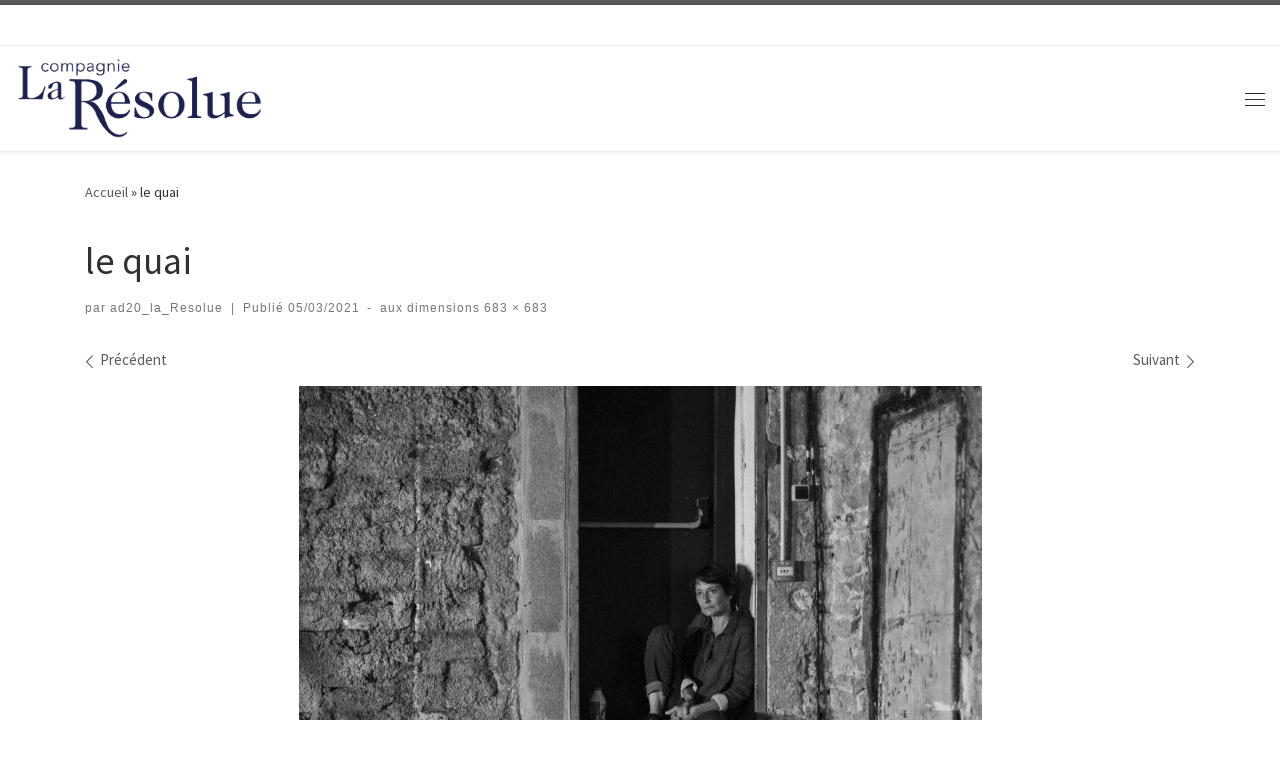

--- FILE ---
content_type: text/html; charset=UTF-8
request_url: https://compagnielaresolue.fr/le-quai
body_size: 14953
content:
<!DOCTYPE html>
<!--[if IE 7]>
<html class="ie ie7" lang="fr-FR">
<![endif]-->
<!--[if IE 8]>
<html class="ie ie8" lang="fr-FR">
<![endif]-->
<!--[if !(IE 7) | !(IE 8)  ]><!-->
<html lang="fr-FR" class="no-js">
<!--<![endif]-->
  <head>
  <meta charset="UTF-8" />
  <meta http-equiv="X-UA-Compatible" content="IE=EDGE" />
  <meta name="viewport" content="width=device-width, initial-scale=1.0" />
  <link rel="profile"  href="https://gmpg.org/xfn/11" />
  <link rel="pingback" href="https://compagnielaresolue.fr/xmlrpc.php" />
<script>(function(html){html.className = html.className.replace(/\bno-js\b/,'js')})(document.documentElement);</script>
<title>le quai</title>
<meta name='robots' content='max-image-preview:large' />
	<style>img:is([sizes="auto" i], [sizes^="auto," i]) { contain-intrinsic-size: 3000px 1500px }</style>
	<link rel="alternate" type="application/rss+xml" title=" &raquo; Flux" href="https://compagnielaresolue.fr/feed" />
<link rel="alternate" type="application/rss+xml" title=" &raquo; Flux des commentaires" href="https://compagnielaresolue.fr/comments/feed" />
<link rel="alternate" type="application/rss+xml" title=" &raquo; le quai Flux des commentaires" href="https://compagnielaresolue.fr/feed/?attachment_id=446" />
<script>
window._wpemojiSettings = {"baseUrl":"https:\/\/s.w.org\/images\/core\/emoji\/16.0.1\/72x72\/","ext":".png","svgUrl":"https:\/\/s.w.org\/images\/core\/emoji\/16.0.1\/svg\/","svgExt":".svg","source":{"concatemoji":"https:\/\/compagnielaresolue.fr\/wp-includes\/js\/wp-emoji-release.min.js?ver=6.8.3"}};
/*! This file is auto-generated */
!function(s,n){var o,i,e;function c(e){try{var t={supportTests:e,timestamp:(new Date).valueOf()};sessionStorage.setItem(o,JSON.stringify(t))}catch(e){}}function p(e,t,n){e.clearRect(0,0,e.canvas.width,e.canvas.height),e.fillText(t,0,0);var t=new Uint32Array(e.getImageData(0,0,e.canvas.width,e.canvas.height).data),a=(e.clearRect(0,0,e.canvas.width,e.canvas.height),e.fillText(n,0,0),new Uint32Array(e.getImageData(0,0,e.canvas.width,e.canvas.height).data));return t.every(function(e,t){return e===a[t]})}function u(e,t){e.clearRect(0,0,e.canvas.width,e.canvas.height),e.fillText(t,0,0);for(var n=e.getImageData(16,16,1,1),a=0;a<n.data.length;a++)if(0!==n.data[a])return!1;return!0}function f(e,t,n,a){switch(t){case"flag":return n(e,"\ud83c\udff3\ufe0f\u200d\u26a7\ufe0f","\ud83c\udff3\ufe0f\u200b\u26a7\ufe0f")?!1:!n(e,"\ud83c\udde8\ud83c\uddf6","\ud83c\udde8\u200b\ud83c\uddf6")&&!n(e,"\ud83c\udff4\udb40\udc67\udb40\udc62\udb40\udc65\udb40\udc6e\udb40\udc67\udb40\udc7f","\ud83c\udff4\u200b\udb40\udc67\u200b\udb40\udc62\u200b\udb40\udc65\u200b\udb40\udc6e\u200b\udb40\udc67\u200b\udb40\udc7f");case"emoji":return!a(e,"\ud83e\udedf")}return!1}function g(e,t,n,a){var r="undefined"!=typeof WorkerGlobalScope&&self instanceof WorkerGlobalScope?new OffscreenCanvas(300,150):s.createElement("canvas"),o=r.getContext("2d",{willReadFrequently:!0}),i=(o.textBaseline="top",o.font="600 32px Arial",{});return e.forEach(function(e){i[e]=t(o,e,n,a)}),i}function t(e){var t=s.createElement("script");t.src=e,t.defer=!0,s.head.appendChild(t)}"undefined"!=typeof Promise&&(o="wpEmojiSettingsSupports",i=["flag","emoji"],n.supports={everything:!0,everythingExceptFlag:!0},e=new Promise(function(e){s.addEventListener("DOMContentLoaded",e,{once:!0})}),new Promise(function(t){var n=function(){try{var e=JSON.parse(sessionStorage.getItem(o));if("object"==typeof e&&"number"==typeof e.timestamp&&(new Date).valueOf()<e.timestamp+604800&&"object"==typeof e.supportTests)return e.supportTests}catch(e){}return null}();if(!n){if("undefined"!=typeof Worker&&"undefined"!=typeof OffscreenCanvas&&"undefined"!=typeof URL&&URL.createObjectURL&&"undefined"!=typeof Blob)try{var e="postMessage("+g.toString()+"("+[JSON.stringify(i),f.toString(),p.toString(),u.toString()].join(",")+"));",a=new Blob([e],{type:"text/javascript"}),r=new Worker(URL.createObjectURL(a),{name:"wpTestEmojiSupports"});return void(r.onmessage=function(e){c(n=e.data),r.terminate(),t(n)})}catch(e){}c(n=g(i,f,p,u))}t(n)}).then(function(e){for(var t in e)n.supports[t]=e[t],n.supports.everything=n.supports.everything&&n.supports[t],"flag"!==t&&(n.supports.everythingExceptFlag=n.supports.everythingExceptFlag&&n.supports[t]);n.supports.everythingExceptFlag=n.supports.everythingExceptFlag&&!n.supports.flag,n.DOMReady=!1,n.readyCallback=function(){n.DOMReady=!0}}).then(function(){return e}).then(function(){var e;n.supports.everything||(n.readyCallback(),(e=n.source||{}).concatemoji?t(e.concatemoji):e.wpemoji&&e.twemoji&&(t(e.twemoji),t(e.wpemoji)))}))}((window,document),window._wpemojiSettings);
</script>
<style id='wp-emoji-styles-inline-css'>

	img.wp-smiley, img.emoji {
		display: inline !important;
		border: none !important;
		box-shadow: none !important;
		height: 1em !important;
		width: 1em !important;
		margin: 0 0.07em !important;
		vertical-align: -0.1em !important;
		background: none !important;
		padding: 0 !important;
	}
</style>
<link rel='stylesheet' id='wp-block-library-css' href='https://compagnielaresolue.fr/wp-includes/css/dist/block-library/style.min.css?ver=6.8.3' media='all' />
<style id='classic-theme-styles-inline-css'>
/*! This file is auto-generated */
.wp-block-button__link{color:#fff;background-color:#32373c;border-radius:9999px;box-shadow:none;text-decoration:none;padding:calc(.667em + 2px) calc(1.333em + 2px);font-size:1.125em}.wp-block-file__button{background:#32373c;color:#fff;text-decoration:none}
</style>
<style id='global-styles-inline-css'>
:root{--wp--preset--aspect-ratio--square: 1;--wp--preset--aspect-ratio--4-3: 4/3;--wp--preset--aspect-ratio--3-4: 3/4;--wp--preset--aspect-ratio--3-2: 3/2;--wp--preset--aspect-ratio--2-3: 2/3;--wp--preset--aspect-ratio--16-9: 16/9;--wp--preset--aspect-ratio--9-16: 9/16;--wp--preset--color--black: #000000;--wp--preset--color--cyan-bluish-gray: #abb8c3;--wp--preset--color--white: #ffffff;--wp--preset--color--pale-pink: #f78da7;--wp--preset--color--vivid-red: #cf2e2e;--wp--preset--color--luminous-vivid-orange: #ff6900;--wp--preset--color--luminous-vivid-amber: #fcb900;--wp--preset--color--light-green-cyan: #7bdcb5;--wp--preset--color--vivid-green-cyan: #00d084;--wp--preset--color--pale-cyan-blue: #8ed1fc;--wp--preset--color--vivid-cyan-blue: #0693e3;--wp--preset--color--vivid-purple: #9b51e0;--wp--preset--gradient--vivid-cyan-blue-to-vivid-purple: linear-gradient(135deg,rgba(6,147,227,1) 0%,rgb(155,81,224) 100%);--wp--preset--gradient--light-green-cyan-to-vivid-green-cyan: linear-gradient(135deg,rgb(122,220,180) 0%,rgb(0,208,130) 100%);--wp--preset--gradient--luminous-vivid-amber-to-luminous-vivid-orange: linear-gradient(135deg,rgba(252,185,0,1) 0%,rgba(255,105,0,1) 100%);--wp--preset--gradient--luminous-vivid-orange-to-vivid-red: linear-gradient(135deg,rgba(255,105,0,1) 0%,rgb(207,46,46) 100%);--wp--preset--gradient--very-light-gray-to-cyan-bluish-gray: linear-gradient(135deg,rgb(238,238,238) 0%,rgb(169,184,195) 100%);--wp--preset--gradient--cool-to-warm-spectrum: linear-gradient(135deg,rgb(74,234,220) 0%,rgb(151,120,209) 20%,rgb(207,42,186) 40%,rgb(238,44,130) 60%,rgb(251,105,98) 80%,rgb(254,248,76) 100%);--wp--preset--gradient--blush-light-purple: linear-gradient(135deg,rgb(255,206,236) 0%,rgb(152,150,240) 100%);--wp--preset--gradient--blush-bordeaux: linear-gradient(135deg,rgb(254,205,165) 0%,rgb(254,45,45) 50%,rgb(107,0,62) 100%);--wp--preset--gradient--luminous-dusk: linear-gradient(135deg,rgb(255,203,112) 0%,rgb(199,81,192) 50%,rgb(65,88,208) 100%);--wp--preset--gradient--pale-ocean: linear-gradient(135deg,rgb(255,245,203) 0%,rgb(182,227,212) 50%,rgb(51,167,181) 100%);--wp--preset--gradient--electric-grass: linear-gradient(135deg,rgb(202,248,128) 0%,rgb(113,206,126) 100%);--wp--preset--gradient--midnight: linear-gradient(135deg,rgb(2,3,129) 0%,rgb(40,116,252) 100%);--wp--preset--font-size--small: 13px;--wp--preset--font-size--medium: 20px;--wp--preset--font-size--large: 36px;--wp--preset--font-size--x-large: 42px;--wp--preset--spacing--20: 0.44rem;--wp--preset--spacing--30: 0.67rem;--wp--preset--spacing--40: 1rem;--wp--preset--spacing--50: 1.5rem;--wp--preset--spacing--60: 2.25rem;--wp--preset--spacing--70: 3.38rem;--wp--preset--spacing--80: 5.06rem;--wp--preset--shadow--natural: 6px 6px 9px rgba(0, 0, 0, 0.2);--wp--preset--shadow--deep: 12px 12px 50px rgba(0, 0, 0, 0.4);--wp--preset--shadow--sharp: 6px 6px 0px rgba(0, 0, 0, 0.2);--wp--preset--shadow--outlined: 6px 6px 0px -3px rgba(255, 255, 255, 1), 6px 6px rgba(0, 0, 0, 1);--wp--preset--shadow--crisp: 6px 6px 0px rgba(0, 0, 0, 1);}:where(.is-layout-flex){gap: 0.5em;}:where(.is-layout-grid){gap: 0.5em;}body .is-layout-flex{display: flex;}.is-layout-flex{flex-wrap: wrap;align-items: center;}.is-layout-flex > :is(*, div){margin: 0;}body .is-layout-grid{display: grid;}.is-layout-grid > :is(*, div){margin: 0;}:where(.wp-block-columns.is-layout-flex){gap: 2em;}:where(.wp-block-columns.is-layout-grid){gap: 2em;}:where(.wp-block-post-template.is-layout-flex){gap: 1.25em;}:where(.wp-block-post-template.is-layout-grid){gap: 1.25em;}.has-black-color{color: var(--wp--preset--color--black) !important;}.has-cyan-bluish-gray-color{color: var(--wp--preset--color--cyan-bluish-gray) !important;}.has-white-color{color: var(--wp--preset--color--white) !important;}.has-pale-pink-color{color: var(--wp--preset--color--pale-pink) !important;}.has-vivid-red-color{color: var(--wp--preset--color--vivid-red) !important;}.has-luminous-vivid-orange-color{color: var(--wp--preset--color--luminous-vivid-orange) !important;}.has-luminous-vivid-amber-color{color: var(--wp--preset--color--luminous-vivid-amber) !important;}.has-light-green-cyan-color{color: var(--wp--preset--color--light-green-cyan) !important;}.has-vivid-green-cyan-color{color: var(--wp--preset--color--vivid-green-cyan) !important;}.has-pale-cyan-blue-color{color: var(--wp--preset--color--pale-cyan-blue) !important;}.has-vivid-cyan-blue-color{color: var(--wp--preset--color--vivid-cyan-blue) !important;}.has-vivid-purple-color{color: var(--wp--preset--color--vivid-purple) !important;}.has-black-background-color{background-color: var(--wp--preset--color--black) !important;}.has-cyan-bluish-gray-background-color{background-color: var(--wp--preset--color--cyan-bluish-gray) !important;}.has-white-background-color{background-color: var(--wp--preset--color--white) !important;}.has-pale-pink-background-color{background-color: var(--wp--preset--color--pale-pink) !important;}.has-vivid-red-background-color{background-color: var(--wp--preset--color--vivid-red) !important;}.has-luminous-vivid-orange-background-color{background-color: var(--wp--preset--color--luminous-vivid-orange) !important;}.has-luminous-vivid-amber-background-color{background-color: var(--wp--preset--color--luminous-vivid-amber) !important;}.has-light-green-cyan-background-color{background-color: var(--wp--preset--color--light-green-cyan) !important;}.has-vivid-green-cyan-background-color{background-color: var(--wp--preset--color--vivid-green-cyan) !important;}.has-pale-cyan-blue-background-color{background-color: var(--wp--preset--color--pale-cyan-blue) !important;}.has-vivid-cyan-blue-background-color{background-color: var(--wp--preset--color--vivid-cyan-blue) !important;}.has-vivid-purple-background-color{background-color: var(--wp--preset--color--vivid-purple) !important;}.has-black-border-color{border-color: var(--wp--preset--color--black) !important;}.has-cyan-bluish-gray-border-color{border-color: var(--wp--preset--color--cyan-bluish-gray) !important;}.has-white-border-color{border-color: var(--wp--preset--color--white) !important;}.has-pale-pink-border-color{border-color: var(--wp--preset--color--pale-pink) !important;}.has-vivid-red-border-color{border-color: var(--wp--preset--color--vivid-red) !important;}.has-luminous-vivid-orange-border-color{border-color: var(--wp--preset--color--luminous-vivid-orange) !important;}.has-luminous-vivid-amber-border-color{border-color: var(--wp--preset--color--luminous-vivid-amber) !important;}.has-light-green-cyan-border-color{border-color: var(--wp--preset--color--light-green-cyan) !important;}.has-vivid-green-cyan-border-color{border-color: var(--wp--preset--color--vivid-green-cyan) !important;}.has-pale-cyan-blue-border-color{border-color: var(--wp--preset--color--pale-cyan-blue) !important;}.has-vivid-cyan-blue-border-color{border-color: var(--wp--preset--color--vivid-cyan-blue) !important;}.has-vivid-purple-border-color{border-color: var(--wp--preset--color--vivid-purple) !important;}.has-vivid-cyan-blue-to-vivid-purple-gradient-background{background: var(--wp--preset--gradient--vivid-cyan-blue-to-vivid-purple) !important;}.has-light-green-cyan-to-vivid-green-cyan-gradient-background{background: var(--wp--preset--gradient--light-green-cyan-to-vivid-green-cyan) !important;}.has-luminous-vivid-amber-to-luminous-vivid-orange-gradient-background{background: var(--wp--preset--gradient--luminous-vivid-amber-to-luminous-vivid-orange) !important;}.has-luminous-vivid-orange-to-vivid-red-gradient-background{background: var(--wp--preset--gradient--luminous-vivid-orange-to-vivid-red) !important;}.has-very-light-gray-to-cyan-bluish-gray-gradient-background{background: var(--wp--preset--gradient--very-light-gray-to-cyan-bluish-gray) !important;}.has-cool-to-warm-spectrum-gradient-background{background: var(--wp--preset--gradient--cool-to-warm-spectrum) !important;}.has-blush-light-purple-gradient-background{background: var(--wp--preset--gradient--blush-light-purple) !important;}.has-blush-bordeaux-gradient-background{background: var(--wp--preset--gradient--blush-bordeaux) !important;}.has-luminous-dusk-gradient-background{background: var(--wp--preset--gradient--luminous-dusk) !important;}.has-pale-ocean-gradient-background{background: var(--wp--preset--gradient--pale-ocean) !important;}.has-electric-grass-gradient-background{background: var(--wp--preset--gradient--electric-grass) !important;}.has-midnight-gradient-background{background: var(--wp--preset--gradient--midnight) !important;}.has-small-font-size{font-size: var(--wp--preset--font-size--small) !important;}.has-medium-font-size{font-size: var(--wp--preset--font-size--medium) !important;}.has-large-font-size{font-size: var(--wp--preset--font-size--large) !important;}.has-x-large-font-size{font-size: var(--wp--preset--font-size--x-large) !important;}
:where(.wp-block-post-template.is-layout-flex){gap: 1.25em;}:where(.wp-block-post-template.is-layout-grid){gap: 1.25em;}
:where(.wp-block-columns.is-layout-flex){gap: 2em;}:where(.wp-block-columns.is-layout-grid){gap: 2em;}
:root :where(.wp-block-pullquote){font-size: 1.5em;line-height: 1.6;}
</style>
<link rel='stylesheet' id='customizr-main-css' href='https://compagnielaresolue.fr/wp-content/themes/customizr/assets/front/css/style.min.css?ver=4.4.24' media='all' />
<style id='customizr-main-inline-css'>

.tc-header.border-top { border-top-width: 5px; border-top-style: solid }
#czr-push-footer { display: none; visibility: hidden; }
        .czr-sticky-footer #czr-push-footer.sticky-footer-enabled { display: block; }
        
</style>
<link rel='stylesheet' id='jquery-lazyloadxt-spinner-css-css' href='//compagnielaresolue.fr/wp-content/plugins/a3-lazy-load/assets/css/jquery.lazyloadxt.spinner.css?ver=6.8.3' media='all' />
<script src="https://compagnielaresolue.fr/wp-includes/js/jquery/jquery.min.js?ver=3.7.1" id="jquery-core-js"></script>
<script src="https://compagnielaresolue.fr/wp-includes/js/jquery/jquery-migrate.min.js?ver=3.4.1" id="jquery-migrate-js"></script>
<script src="https://compagnielaresolue.fr/wp-content/themes/customizr/assets/front/js/libs/modernizr.min.js?ver=4.4.24" id="modernizr-js"></script>
<script src="https://compagnielaresolue.fr/wp-includes/js/underscore.min.js?ver=1.13.7" id="underscore-js"></script>
<script id="tc-scripts-js-extra">
var CZRParams = {"assetsPath":"https:\/\/compagnielaresolue.fr\/wp-content\/themes\/customizr\/assets\/front\/","mainScriptUrl":"https:\/\/compagnielaresolue.fr\/wp-content\/themes\/customizr\/assets\/front\/js\/tc-scripts.min.js?4.4.24","deferFontAwesome":"1","fontAwesomeUrl":"https:\/\/compagnielaresolue.fr\/wp-content\/themes\/customizr\/assets\/shared\/fonts\/fa\/css\/fontawesome-all.min.css?4.4.24","_disabled":[],"centerSliderImg":"1","isLightBoxEnabled":"1","SmoothScroll":{"Enabled":true,"Options":{"touchpadSupport":false}},"isAnchorScrollEnabled":"","anchorSmoothScrollExclude":{"simple":["[class*=edd]",".carousel-control","[data-toggle=\"modal\"]","[data-toggle=\"dropdown\"]","[data-toggle=\"czr-dropdown\"]","[data-toggle=\"tooltip\"]","[data-toggle=\"popover\"]","[data-toggle=\"collapse\"]","[data-toggle=\"czr-collapse\"]","[data-toggle=\"tab\"]","[data-toggle=\"pill\"]","[data-toggle=\"czr-pill\"]","[class*=upme]","[class*=um-]"],"deep":{"classes":[],"ids":[]}},"timerOnScrollAllBrowsers":"1","centerAllImg":"1","HasComments":"","LoadModernizr":"1","stickyHeader":"","extLinksStyle":"","extLinksTargetExt":"","extLinksSkipSelectors":{"classes":["btn","button"],"ids":[]},"dropcapEnabled":"","dropcapWhere":{"post":"","page":""},"dropcapMinWords":"","dropcapSkipSelectors":{"tags":["IMG","IFRAME","H1","H2","H3","H4","H5","H6","BLOCKQUOTE","UL","OL"],"classes":["btn"],"id":[]},"imgSmartLoadEnabled":"","imgSmartLoadOpts":{"parentSelectors":["[class*=grid-container], .article-container",".__before_main_wrapper",".widget-front",".post-related-articles",".tc-singular-thumbnail-wrapper",".sek-module-inner"],"opts":{"excludeImg":[".tc-holder-img"]}},"imgSmartLoadsForSliders":"1","pluginCompats":[],"isWPMobile":"","menuStickyUserSettings":{"desktop":"stick_always","mobile":"stick_up"},"adminAjaxUrl":"https:\/\/compagnielaresolue.fr\/wp-admin\/admin-ajax.php","ajaxUrl":"https:\/\/compagnielaresolue.fr\/?czrajax=1","frontNonce":{"id":"CZRFrontNonce","handle":"8e55992de8"},"isDevMode":"","isModernStyle":"1","i18n":{"Permanently dismiss":"Fermer d\u00e9finitivement"},"frontNotifications":{"welcome":{"enabled":false,"content":"","dismissAction":"dismiss_welcome_note_front"}},"preloadGfonts":"1","googleFonts":"Source+Sans+Pro","version":"4.4.24"};
</script>
<script src="https://compagnielaresolue.fr/wp-content/themes/customizr/assets/front/js/tc-scripts.min.js?ver=4.4.24" id="tc-scripts-js" defer></script>
<link rel="https://api.w.org/" href="https://compagnielaresolue.fr/wp-json/" /><link rel="alternate" title="JSON" type="application/json" href="https://compagnielaresolue.fr/wp-json/wp/v2/media/446" /><link rel="EditURI" type="application/rsd+xml" title="RSD" href="https://compagnielaresolue.fr/xmlrpc.php?rsd" />
<meta name="generator" content="WordPress 6.8.3" />
<link rel='shortlink' href='https://compagnielaresolue.fr/?p=446' />
<link rel="alternate" title="oEmbed (JSON)" type="application/json+oembed" href="https://compagnielaresolue.fr/wp-json/oembed/1.0/embed?url=https%3A%2F%2Fcompagnielaresolue.fr%2Fle-quai" />
<link rel="alternate" title="oEmbed (XML)" type="text/xml+oembed" href="https://compagnielaresolue.fr/wp-json/oembed/1.0/embed?url=https%3A%2F%2Fcompagnielaresolue.fr%2Fle-quai&#038;format=xml" />
<!-- Saisissez vos scripts ici -->
        <script type="text/javascript">
            var jQueryMigrateHelperHasSentDowngrade = false;

			window.onerror = function( msg, url, line, col, error ) {
				// Break out early, do not processing if a downgrade reqeust was already sent.
				if ( jQueryMigrateHelperHasSentDowngrade ) {
					return true;
                }

				var xhr = new XMLHttpRequest();
				var nonce = '52d348aa23';
				var jQueryFunctions = [
					'andSelf',
					'browser',
					'live',
					'boxModel',
					'support.boxModel',
					'size',
					'swap',
					'clean',
					'sub',
                ];
				var match_pattern = /\)\.(.+?) is not a function/;
                var erroredFunction = msg.match( match_pattern );

                // If there was no matching functions, do not try to downgrade.
                if ( null === erroredFunction || typeof erroredFunction !== 'object' || typeof erroredFunction[1] === "undefined" || -1 === jQueryFunctions.indexOf( erroredFunction[1] ) ) {
                    return true;
                }

                // Set that we've now attempted a downgrade request.
                jQueryMigrateHelperHasSentDowngrade = true;

				xhr.open( 'POST', 'https://compagnielaresolue.fr/wp-admin/admin-ajax.php' );
				xhr.setRequestHeader( 'Content-Type', 'application/x-www-form-urlencoded' );
				xhr.onload = function () {
					var response,
                        reload = false;

					if ( 200 === xhr.status ) {
                        try {
                        	response = JSON.parse( xhr.response );

                        	reload = response.data.reload;
                        } catch ( e ) {
                        	reload = false;
                        }
                    }

					// Automatically reload the page if a deprecation caused an automatic downgrade, ensure visitors get the best possible experience.
					if ( reload ) {
						location.reload();
                    }
				};

				xhr.send( encodeURI( 'action=jquery-migrate-downgrade-version&_wpnonce=' + nonce ) );

				// Suppress error alerts in older browsers
				return true;
			}
        </script>

		              <link rel="preload" as="font" type="font/woff2" href="https://compagnielaresolue.fr/wp-content/themes/customizr/assets/shared/fonts/customizr/customizr.woff2?128396981" crossorigin="anonymous"/>
            <style>.recentcomments a{display:inline !important;padding:0 !important;margin:0 !important;}</style><link rel="icon" href="https://compagnielaresolue.fr/wp-content/uploads/2021/09/cropped-logo-resolue-petit2-32x32.jpg" sizes="32x32" />
<link rel="icon" href="https://compagnielaresolue.fr/wp-content/uploads/2021/09/cropped-logo-resolue-petit2-192x192.jpg" sizes="192x192" />
<link rel="apple-touch-icon" href="https://compagnielaresolue.fr/wp-content/uploads/2021/09/cropped-logo-resolue-petit2-180x180.jpg" />
<meta name="msapplication-TileImage" content="https://compagnielaresolue.fr/wp-content/uploads/2021/09/cropped-logo-resolue-petit2-270x270.jpg" />
</head>

  <body class="attachment wp-singular attachment-template-default single single-attachment postid-446 attachmentid-446 attachment-jpeg wp-custom-logo wp-embed-responsive wp-theme-customizr czr-link-hover-underline header-skin-light footer-skin-dark czr-no-sidebar tc-center-images czr-full-layout sn-right customizr-4-4-24 czr-sticky-footer">
          <a class="screen-reader-text skip-link" href="#content">Passer au contenu</a>
    <div id="tc-sn" class="tc-sn side-nav__container d-none d-lg-block" >
    <nav class="tc-sn side-nav__nav" >
      <div class="tc-sn-inner">
        <div class="hamburger-toggler__container " >
  <button class="ham-toggler-menu czr-collapsed" data-toggle="sidenav" aria-expanded="false"><span class="ham__toggler-span-wrapper"><span class="line line-1"></span><span class="line line-2"></span><span class="line line-3"></span></span><span class="screen-reader-text">Menu</span></button>
</div>
<div class="nav__menu-wrapper side-nav__menu-wrapper czr-open-on-click" >
<ul id="main-menu" class="side-nav__menu side vertical-nav nav__menu flex-column nav"><li id="menu-item-571" class="menu-item menu-item-type-post_type menu-item-object-page menu-item-571"><a href="https://compagnielaresolue.fr/la-compagnie" class="nav__link"><span class="nav__title">La compagnie</span></a></li>
<li id="menu-item-909" class="menu-item menu-item-type-post_type menu-item-object-page menu-item-909"><a href="https://compagnielaresolue.fr/manifeste" class="nav__link"><span class="nav__title">Manifeste</span></a></li>
<li id="menu-item-572" class="menu-item menu-item-type-post_type menu-item-object-page menu-item-572"><a href="https://compagnielaresolue.fr/en-creation" class="nav__link"><span class="nav__title">En création</span></a></li>
<li id="menu-item-295" class="menu-item menu-item-type-post_type menu-item-object-page menu-item-295"><a href="https://compagnielaresolue.fr/spectacles-2" class="nav__link"><span class="nav__title">Les spectacles</span></a></li>
<li id="menu-item-1756" class="menu-item menu-item-type-post_type menu-item-object-page menu-item-1756"><a href="https://compagnielaresolue.fr/les-formes-satellites" class="nav__link"><span class="nav__title">Les formes satellites</span></a></li>
<li id="menu-item-570" class="menu-item menu-item-type-post_type menu-item-object-page menu-item-570"><a href="https://compagnielaresolue.fr/les-collaborations" class="nav__link"><span class="nav__title">À l’invitation</span></a></li>
<li id="menu-item-1628" class="menu-item menu-item-type-post_type menu-item-object-page menu-item-1628"><a href="https://compagnielaresolue.fr/parution" class="nav__link"><span class="nav__title">Parution</span></a></li>
<li id="menu-item-569" class="menu-item menu-item-type-post_type menu-item-object-page menu-item-569"><a href="https://compagnielaresolue.fr/les-actions-culturelles" class="nav__link"><span class="nav__title">Les actions culturelles</span></a></li>
<li id="menu-item-841" class="menu-item menu-item-type-post_type menu-item-object-page menu-item-841"><a href="https://compagnielaresolue.fr/calendrier" class="nav__link"><span class="nav__title">Calendrier</span></a></li>
<li id="menu-item-20" class="menu-item menu-item-type-post_type menu-item-object-page menu-item-20"><a href="https://compagnielaresolue.fr/42860-contact" class="nav__link"><span class="nav__title">Nous contacter</span></a></li>
<li id="menu-item-1769" class="menu-item menu-item-type-post_type menu-item-object-page menu-item-1769"><a href="https://compagnielaresolue.fr/nous-soutenir" class="nav__link"><span class="nav__title">Nous soutenir</span></a></li>
</ul></div>      </div><!-- /.tc-sn-inner  -->
    </nav>
</div>
    
    <div id="tc-page-wrap" class="">

      <header class="tpnav-header__header tc-header sl-logo_left sticky-transparent border-top czr-submenu-fade czr-submenu-move czr-highlight-contextual-menu-items" >
    <div class="topbar-navbar__wrapper desktop-sticky" >
  <div class="container">
        <div class="row flex-row flex-lg-nowrap justify-content-start justify-content-lg-end align-items-center topbar-navbar__row">
                                <div class="topbar-nav__socials social-links col col-auto d-none d-lg-block">
          <ul class="socials " >
  <li ><a rel="nofollow noopener noreferrer" class="social-icon icon-feed"  title="Abonnez-vous au flux rss" aria-label="Abonnez-vous au flux rss" href="https://compagnielaresolue.fr/feed/rss"  target="_blank" ><i class="fas fa-rss"></i></a></li> <li ><a rel="nofollow noopener noreferrer" class="social-icon icon-facebook"  title="Suivez-nous sur Facebook" aria-label="Suivez-nous sur Facebook" href="https://www.facebook.com/Compagnie-la-R%C3%A9solue-1653221634917797/"  target="_blank" ><i class="fab fa-facebook"></i></a></li></ul>
        </div>
                </div>
      </div>
</div>    <div class="primary-navbar__wrapper d-none d-lg-block has-branding-aside" >
  <div class="container-fluid">
    <div class="row align-items-center flex-row primary-navbar__row">
      <div class="branding__container col col-auto" >
  <div class="branding align-items-center flex-column ">
    <div class="branding-row d-flex flex-row align-items-center align-self-start">
      <div class="navbar-brand col-auto " >
  <a class="navbar-brand-sitelogo" href="https://compagnielaresolue.fr/"  aria-label=" | " >
    <img src="https://compagnielaresolue.fr/wp-content/uploads/2020/04/logo-cie-la-resolue-87.png" alt="Retour Accueil" class="" width="2679" height="906" style="max-width:250px;max-height:100px" data-no-retina>  </a>
</div>
          <div class="branding-aside col-auto flex-column d-flex">
          <span class="navbar-brand col-auto " >
    <a class="navbar-brand-sitename " href="https://compagnielaresolue.fr/">
    <span></span>
  </a>
</span>
          </div>
                </div>
      </div>
</div>
      <div class="primary-nav__container justify-content-lg-around col col-lg-auto flex-lg-column" >
  <div class="primary-nav__wrapper flex-lg-row align-items-center justify-content-end">
     <div class="primary-nav__utils nav__utils col-auto" >
    <ul class="nav utils flex-row flex-nowrap regular-nav">
      <li class="hamburger-toggler__container " >
  <button class="ham-toggler-menu czr-collapsed" data-toggle="sidenav" aria-expanded="false"><span class="ham__toggler-span-wrapper"><span class="line line-1"></span><span class="line line-2"></span><span class="line line-3"></span></span><span class="screen-reader-text">Menu</span></button>
</li>
    </ul>
</div>  </div>
</div>
    </div>
  </div>
</div>    <div class="mobile-navbar__wrapper d-lg-none mobile-sticky" >
    <div class="branding__container justify-content-between align-items-center container-fluid" >
  <div class="branding flex-column">
    <div class="branding-row d-flex align-self-start flex-row align-items-center">
      <div class="navbar-brand col-auto " >
  <a class="navbar-brand-sitelogo" href="https://compagnielaresolue.fr/"  aria-label=" | " >
    <img src="https://compagnielaresolue.fr/wp-content/uploads/2020/04/logo-cie-la-resolue-87.png" alt="Retour Accueil" class="" width="2679" height="906" style="max-width:250px;max-height:100px" data-no-retina>  </a>
</div>
            <div class="branding-aside col-auto">
              <span class="navbar-brand col-auto " >
    <a class="navbar-brand-sitename " href="https://compagnielaresolue.fr/">
    <span></span>
  </a>
</span>
            </div>
            </div>
      </div>
  <div class="mobile-utils__wrapper nav__utils regular-nav">
    <ul class="nav utils row flex-row flex-nowrap">
      <li class="nav__search " >
  <a href="#" class="search-toggle_btn icn-search czr-dropdown" data-aria-haspopup="true" aria-expanded="false"><span class="sr-only">Search</span></a>
        <div class="czr-search-expand">
      <div class="czr-search-expand-inner"><div class="search-form__container " >
  <form action="https://compagnielaresolue.fr/" method="get" class="czr-form search-form">
    <div class="form-group czr-focus">
            <label for="s-6933946ecee1c" id="lsearch-6933946ecee1c">
        <span class="screen-reader-text">Rechercher</span>
        <input id="s-6933946ecee1c" class="form-control czr-search-field" name="s" type="search" value="" aria-describedby="lsearch-6933946ecee1c" placeholder="Rechercher &hellip;">
      </label>
      <button type="submit" class="button"><i class="icn-search"></i><span class="screen-reader-text">Rechercher &hellip;</span></button>
    </div>
  </form>
</div></div>
    </div>
        <ul class="dropdown-menu czr-dropdown-menu">
      <li class="header-search__container container-fluid">
  <div class="search-form__container " >
  <form action="https://compagnielaresolue.fr/" method="get" class="czr-form search-form">
    <div class="form-group czr-focus">
            <label for="s-6933946ecf053" id="lsearch-6933946ecf053">
        <span class="screen-reader-text">Rechercher</span>
        <input id="s-6933946ecf053" class="form-control czr-search-field" name="s" type="search" value="" aria-describedby="lsearch-6933946ecf053" placeholder="Rechercher &hellip;">
      </label>
      <button type="submit" class="button"><i class="icn-search"></i><span class="screen-reader-text">Rechercher &hellip;</span></button>
    </div>
  </form>
</div></li>    </ul>
  </li>
<li class="hamburger-toggler__container " >
  <button class="ham-toggler-menu czr-collapsed" data-toggle="czr-collapse" data-target="#mobile-nav"><span class="ham__toggler-span-wrapper"><span class="line line-1"></span><span class="line line-2"></span><span class="line line-3"></span></span><span class="screen-reader-text">Menu</span></button>
</li>
    </ul>
  </div>
</div>
<div class="mobile-nav__container " >
   <nav class="mobile-nav__nav flex-column czr-collapse" id="mobile-nav">
      <div class="mobile-nav__inner container-fluid">
      <div class="nav__menu-wrapper mobile-nav__menu-wrapper czr-open-on-click" >
<ul id="mobile-nav-menu" class="mobile-nav__menu vertical-nav nav__menu flex-column nav"><li class="menu-item menu-item-type-post_type menu-item-object-page menu-item-571"><a href="https://compagnielaresolue.fr/la-compagnie" class="nav__link"><span class="nav__title">La compagnie</span></a></li>
<li class="menu-item menu-item-type-post_type menu-item-object-page menu-item-909"><a href="https://compagnielaresolue.fr/manifeste" class="nav__link"><span class="nav__title">Manifeste</span></a></li>
<li class="menu-item menu-item-type-post_type menu-item-object-page menu-item-572"><a href="https://compagnielaresolue.fr/en-creation" class="nav__link"><span class="nav__title">En création</span></a></li>
<li class="menu-item menu-item-type-post_type menu-item-object-page menu-item-295"><a href="https://compagnielaresolue.fr/spectacles-2" class="nav__link"><span class="nav__title">Les spectacles</span></a></li>
<li class="menu-item menu-item-type-post_type menu-item-object-page menu-item-1756"><a href="https://compagnielaresolue.fr/les-formes-satellites" class="nav__link"><span class="nav__title">Les formes satellites</span></a></li>
<li class="menu-item menu-item-type-post_type menu-item-object-page menu-item-570"><a href="https://compagnielaresolue.fr/les-collaborations" class="nav__link"><span class="nav__title">À l’invitation</span></a></li>
<li class="menu-item menu-item-type-post_type menu-item-object-page menu-item-1628"><a href="https://compagnielaresolue.fr/parution" class="nav__link"><span class="nav__title">Parution</span></a></li>
<li class="menu-item menu-item-type-post_type menu-item-object-page menu-item-569"><a href="https://compagnielaresolue.fr/les-actions-culturelles" class="nav__link"><span class="nav__title">Les actions culturelles</span></a></li>
<li class="menu-item menu-item-type-post_type menu-item-object-page menu-item-841"><a href="https://compagnielaresolue.fr/calendrier" class="nav__link"><span class="nav__title">Calendrier</span></a></li>
<li class="menu-item menu-item-type-post_type menu-item-object-page menu-item-20"><a href="https://compagnielaresolue.fr/42860-contact" class="nav__link"><span class="nav__title">Nous contacter</span></a></li>
<li class="menu-item menu-item-type-post_type menu-item-object-page menu-item-1769"><a href="https://compagnielaresolue.fr/nous-soutenir" class="nav__link"><span class="nav__title">Nous soutenir</span></a></li>
</ul></div>      </div>
  </nav>
</div></div></header>


  
    <div id="main-wrapper" class="section">

                      

          <div class="czr-hot-crumble container page-breadcrumbs" role="navigation" >
  <div class="row">
        <nav class="breadcrumbs col-12"><span class="trail-begin"><a href="https://compagnielaresolue.fr" title="" rel="home" class="trail-begin">Accueil</a></span> <span class="sep">&raquo;</span> <span class="trail-end">le quai</span></nav>  </div>
</div>
          <div class="container" role="main">

            
            <div class="flex-row row column-content-wrapper">

                
                <div id="content" class="col-12 article-container">

                  <article id="post-446" class="post-446 attachment type-attachment status-inherit czr-hentry" >
    <header class="entry-header " >
  <div class="entry-header-inner">
            <h1 class="entry-title">le quai</h1>
        <div class="header-bottom">
      <div class="post-info">
                  <span class="entry-meta">
        <span class="author-meta">par <span class="author vcard"><span class="author_name"><a class="url fn n" href="https://compagnielaresolue.fr/author/ad20_la_resolue" title="Voir tous les billets de ad20_la_Resolue" rel="author">ad20_la_Resolue</a></span></span></span><span class="v-separator">|</span>Publié <time class="entry-date published updated" datetime="05/03/2021">05/03/2021</time><span class="v-separator">-</span><span class="attachment-size">aux dimensions<a href="https://compagnielaresolue.fr/wp-content/uploads/2021/05/le-quai.jpg" title="Lien vers l'image en taille originale" target="_blank"> 683 &times; 683</a></span>           </span>
              </div>
    </div>
  </div>
</header><nav id="image-navigation" class="attachment-image-navigation">
  <h2 class="sr-only">Navigation des images</h2>
  <ul class="czr_pager row flex-row">
    <li class="previous-image col-6 text-left">
      <a href='https://compagnielaresolue.fr/nico'><span class="meta-nav"><i class="arrow icn-left-open-big"></i><span class="meta-nav-title">Précédent</span></span></a>    </li>
    <li class="next-image col-6 text-right">
      <a href='https://compagnielaresolue.fr/1-agatha'><span class="meta-nav"><span class="meta-nav-title">Suivant</span><i class="arrow icn-right-open-big"></i></span></a>    </li>
  </ul>
</nav><!-- //#image-navigation -->  <div class="post-entry tc-content-inner">
    <section class="entry-attachment attachment-content" >
      <div class="attachment-figure-wrapper display-flex flex-wrap" >
        <figure class="attachment-image-figure">
          <div class="entry-media__holder">
            <a href="https://compagnielaresolue.fr/wp-content/uploads/2021/05/le-quai.jpg" class="grouped_elements bg-link" title="le quai" data-lb-type="grouped-post" rel="gallery"></a>
            <img width="683" height="683" src="https://compagnielaresolue.fr/wp-content/uploads/2021/05/le-quai.jpg" class="attachment-960x960 size-960x960" alt="" decoding="async" fetchpriority="high" srcset="https://compagnielaresolue.fr/wp-content/uploads/2021/05/le-quai.jpg 683w, https://compagnielaresolue.fr/wp-content/uploads/2021/05/le-quai-300x300.jpg 300w, https://compagnielaresolue.fr/wp-content/uploads/2021/05/le-quai-150x150.jpg 150w, https://compagnielaresolue.fr/wp-content/uploads/2021/05/le-quai-510x510.jpg 510w" sizes="(max-width: 683px) 100vw, 683px" />          </div>
                      <figcaption class="wp-caption-text entry-caption">
              LE QUAI DE OUISTREHAM            </figcaption>
                  </figure>
      </div>
      <a href="https://compagnielaresolue.fr/wp-content/uploads/2019/08/Logo-oblique.png" title="Logo-oblique" data-lb-type="grouped-post" rel="gallery"></a><a href="https://compagnielaresolue.fr/wp-content/uploads/2019/08/neve-oblique-7.jpg" title="neve-oblique-7" data-lb-type="grouped-post" rel="gallery"></a><a href="https://compagnielaresolue.fr/wp-content/uploads/2019/08/neve-oblique-6.jpg" title="neve-oblique-6" data-lb-type="grouped-post" rel="gallery"></a><a href="https://compagnielaresolue.fr/wp-content/uploads/2020/04/logo-compagnie-la-résolue-petite.jpg" title="logo compagnie la résolue petite" data-lb-type="grouped-post" rel="gallery"></a><a href="https://compagnielaresolue.fr/wp-content/uploads/2020/04/cropped-logo-compagnie-la-résolue-petite.jpg" title="cropped-logo-compagnie-la-résolue-petite.jpg" data-lb-type="grouped-post" rel="gallery"></a><a href="https://compagnielaresolue.fr/wp-content/uploads/2020/04/cropped-logo-compagnie-la-résolue-petite-1.jpg" title="cropped-logo-compagnie-la-résolue-petite-1.jpg" data-lb-type="grouped-post" rel="gallery"></a><a href="https://compagnielaresolue.fr/wp-content/uploads/2019/07/DSCF2749-1024x685.jpg" title="DSCF2749" data-lb-type="grouped-post" rel="gallery"></a><a href="https://compagnielaresolue.fr/wp-content/uploads/2019/07/DSCF3558-1024x683.jpg" title="DSCF3558" data-lb-type="grouped-post" rel="gallery"></a><a href="https://compagnielaresolue.fr/wp-content/uploads/2019/07/DSCF6834-1024x683.jpg" title="DSCF6834" data-lb-type="grouped-post" rel="gallery"></a><a href="https://compagnielaresolue.fr/wp-content/uploads/2020/04/Misanthrope-16-OK264-1024x683.jpg" title="Misanthrope 16 OK264" data-lb-type="grouped-post" rel="gallery"></a><a href="https://compagnielaresolue.fr/wp-content/uploads/2020/04/DSCF7869-1024x683.jpg" title="DSCF7869" data-lb-type="grouped-post" rel="gallery"></a><a href="https://compagnielaresolue.fr/wp-content/uploads/2020/06/MIN_Culture_RVB.jpg" title="MIN_Culture_RVB" data-lb-type="grouped-post" rel="gallery"></a><a href="https://compagnielaresolue.fr/wp-content/uploads/2020/06/1394_422_Logo-partenaire-generique-2017.png" title="1394_422_Logo-partenaire-generique-2017" data-lb-type="grouped-post" rel="gallery"></a><a href="https://compagnielaresolue.fr/wp-content/uploads/2020/06/VDL-logo-1024x456.jpg" title="CMJN de base" data-lb-type="grouped-post" rel="gallery"></a><a href="https://compagnielaresolue.fr/wp-content/uploads/2020/06/LOGO_VILLE_DE_PARIS_VERTICAL_POS_RVB_TRANS-1019x1024.png" title="LOGO_VILLE_DE_PARIS_VERTICAL_POS_RVB_TRANS" data-lb-type="grouped-post" rel="gallery"></a><a href="https://compagnielaresolue.fr/wp-content/uploads/2020/06/SPEDIDAM-LOGO-2017.png" title="SPEDIDAM-LOGO-2017" data-lb-type="grouped-post" rel="gallery"></a><a href="https://compagnielaresolue.fr/wp-content/uploads/2020/06/LOGO-ADAMI-HORIZONTAL-RVB-01-1024x622.png" title="LOGO-ADAMI-HORIZONTAL-RVB-01" data-lb-type="grouped-post" rel="gallery"></a><a href="https://compagnielaresolue.fr/wp-content/uploads/2020/06/Logo_TNP.png" title="Logo_TNP" data-lb-type="grouped-post" rel="gallery"></a><a href="https://compagnielaresolue.fr/wp-content/uploads/2020/06/logo-footer.png" title="logo-footer" data-lb-type="grouped-post" rel="gallery"></a><a href="https://compagnielaresolue.fr/wp-content/uploads/2020/06/download.jpg" title="download" data-lb-type="grouped-post" rel="gallery"></a><a href="https://compagnielaresolue.fr/wp-content/uploads/2020/06/Logo-TNP.png" title="Logo-TNP" data-lb-type="grouped-post" rel="gallery"></a><a href="https://compagnielaresolue.fr/wp-content/uploads/2021/05/882d93c_37447574-dscf5151.jpg" title="882d93c_37447574-dscf5151" data-lb-type="grouped-post" rel="gallery"></a><a href="https://compagnielaresolue.fr/wp-content/uploads/2021/05/celine.jpg" title="celine" data-lb-type="grouped-post" rel="gallery"></a><a href="https://compagnielaresolue.fr/wp-content/uploads/2021/05/nico.jpg" title="nico" data-lb-type="grouped-post" rel="gallery"></a><a href="https://compagnielaresolue.fr/wp-content/uploads/2021/05/1.Agatha-1024x1024.jpg" title="1.Agatha" data-lb-type="grouped-post" rel="gallery"></a><a href="https://compagnielaresolue.fr/wp-content/uploads/2021/05/4.Rebibbia-1024x1024.jpg" title="REBIBBIA" data-lb-type="grouped-post" rel="gallery"></a><a href="https://compagnielaresolue.fr/wp-content/uploads/2021/05/9.le-Misanthrope-1024x1024.jpg" title="LE MISANTHROPE" data-lb-type="grouped-post" rel="gallery"></a><a href="https://compagnielaresolue.fr/wp-content/uploads/2021/05/12.Tailleur-pour-dames-1024x1024.jpg" title="12.Tailleur pour dames" data-lb-type="grouped-post" rel="gallery"></a><a href="https://compagnielaresolue.fr/wp-content/uploads/2021/05/PastedGraphic-1.tiff" title="PastedGraphic-1" data-lb-type="grouped-post" rel="gallery"></a><a href="https://compagnielaresolue.fr/wp-content/uploads/2021/05/page-de-garde-la-resolue-copie-1024x683.png" title="page de garde la resolue copie" data-lb-type="grouped-post" rel="gallery"></a><a href="https://compagnielaresolue.fr/wp-content/uploads/2021/05/page-de-garde-la-resolue-copie-1-1024x683.png" title="page de garde la resolue copie" data-lb-type="grouped-post" rel="gallery"></a><a href="https://compagnielaresolue.fr/wp-content/uploads/2021/07/Arrow-home.svg" title="Arrow-home.svg" data-lb-type="grouped-post" rel="gallery"></a><a href="https://compagnielaresolue.fr/wp-content/uploads/2021/07/Parrot-1-1024x576.png" title="Parrot-1.png" data-lb-type="grouped-post" rel="gallery"></a><a href="https://compagnielaresolue.fr/wp-content/uploads/2021/07/Parrot-2.png" title="Parrot-2.png" data-lb-type="grouped-post" rel="gallery"></a><a href="https://compagnielaresolue.fr/wp-content/uploads/2021/07/Parrot-3.png" title="Parrot-3.png" data-lb-type="grouped-post" rel="gallery"></a><a href="https://compagnielaresolue.fr/wp-content/uploads/2021/07/Parrot-4.png" title="Parrot-4.png" data-lb-type="grouped-post" rel="gallery"></a><a href="https://compagnielaresolue.fr/wp-content/uploads/2021/07/Parrot-5.png" title="Parrot-5.png" data-lb-type="grouped-post" rel="gallery"></a><a href="https://compagnielaresolue.fr/wp-content/uploads/2021/07/Parrot-6-1024x576.png" title="Parrot-6.png" data-lb-type="grouped-post" rel="gallery"></a><a href="https://compagnielaresolue.fr/wp-content/uploads/2021/07/Parrot-7-1024x576.png" title="Parrot-7.png" data-lb-type="grouped-post" rel="gallery"></a><a href="https://compagnielaresolue.fr/wp-content/uploads/2021/07/Parrot-8-607x1024.png" title="Parrot-8.png" data-lb-type="grouped-post" rel="gallery"></a><a href="https://compagnielaresolue.fr/wp-content/uploads/2021/07/placeholder-1024x683.png" title="placeholder.png" data-lb-type="grouped-post" rel="gallery"></a><a href="https://compagnielaresolue.fr/wp-content/uploads/2021/07/Parrot-9-607x1024.png" title="Parrot-9.png" data-lb-type="grouped-post" rel="gallery"></a><a href="https://compagnielaresolue.fr/wp-content/uploads/2021/07/Parrot-10-607x1024.png" title="Parrot-10.png" data-lb-type="grouped-post" rel="gallery"></a><a href="https://compagnielaresolue.fr/wp-content/uploads/2021/07/Parrot-11.png" title="Parrot-11.png" data-lb-type="grouped-post" rel="gallery"></a><a href="https://compagnielaresolue.fr/wp-content/uploads/2021/07/Pets-Black-12-2.png" title="Pets-Black-12-2.png" data-lb-type="grouped-post" rel="gallery"></a><a href="https://compagnielaresolue.fr/wp-content/uploads/2021/07/Parrot-13-1.png" title="Parrot-13-1.png" data-lb-type="grouped-post" rel="gallery"></a><a href="https://compagnielaresolue.fr/wp-content/uploads/2021/07/Parrot-14-1.png" title="Parrot-14-1.png" data-lb-type="grouped-post" rel="gallery"></a><a href="https://compagnielaresolue.fr/wp-content/uploads/2021/07/Parrot-15-1.png" title="Parrot-15-1.png" data-lb-type="grouped-post" rel="gallery"></a><a href="https://compagnielaresolue.fr/wp-content/uploads/2021/07/Parrot-16.png" title="Parrot-16.png" data-lb-type="grouped-post" rel="gallery"></a><a href="https://compagnielaresolue.fr/wp-content/uploads/2021/07/Parrot-17.png" title="Parrot-17.png" data-lb-type="grouped-post" rel="gallery"></a><a href="https://compagnielaresolue.fr/wp-content/uploads/2021/07/Parrot-18.png" title="Parrot-18.png" data-lb-type="grouped-post" rel="gallery"></a><a href="https://compagnielaresolue.fr/wp-content/uploads/2021/07/Parrot-21-1024x576.png" title="Parrot-21.png" data-lb-type="grouped-post" rel="gallery"></a><a href="https://compagnielaresolue.fr/wp-content/uploads/2021/07/calendrier-vague-682x1024.png" title="calendrier-vague" data-lb-type="grouped-post" rel="gallery"></a><a href="https://compagnielaresolue.fr/wp-content/uploads/2021/07/agatha.jpg" title="agatha" data-lb-type="grouped-post" rel="gallery"></a><a href="https://compagnielaresolue.fr/wp-content/uploads/2021/07/DSCF2749-1024x685.jpg" title="DSCF2749" data-lb-type="grouped-post" rel="gallery"></a><a href="https://compagnielaresolue.fr/wp-content/uploads/2021/07/DSCF2759-1024x685.jpg" title="DSCF2759" data-lb-type="grouped-post" rel="gallery"></a><a href="https://compagnielaresolue.fr/wp-content/uploads/2021/07/DSCF3167-1024x685.jpg" title="DSCF3167" data-lb-type="grouped-post" rel="gallery"></a><a href="https://compagnielaresolue.fr/wp-content/uploads/2021/07/DSCF3243-1024x685.jpg" title="DSCF3243" data-lb-type="grouped-post" rel="gallery"></a><a href="https://compagnielaresolue.fr/wp-content/uploads/2021/07/DSCF3429-1024x685.jpg" title="DSCF3429" data-lb-type="grouped-post" rel="gallery"></a><a href="https://compagnielaresolue.fr/wp-content/uploads/2021/07/DSCF3567-1024x685.jpg" title="DSCF3567" data-lb-type="grouped-post" rel="gallery"></a><a href="https://compagnielaresolue.fr/wp-content/uploads/2021/07/DSCF3587-1024x685.jpg" title="DSCF3587" data-lb-type="grouped-post" rel="gallery"></a><a href="https://compagnielaresolue.fr/wp-content/uploads/2021/07/DSCF3712-1024x685.jpg" title="DSCF3712" data-lb-type="grouped-post" rel="gallery"></a><a href="https://compagnielaresolue.fr/wp-content/uploads/2021/07/DSCF3804-1024x685.jpg" title="DSCF3804" data-lb-type="grouped-post" rel="gallery"></a><a href="https://compagnielaresolue.fr/wp-content/uploads/2021/07/DSCF3805-1024x685.jpg" title="DSCF3805" data-lb-type="grouped-post" rel="gallery"></a><a href="https://compagnielaresolue.fr/wp-content/uploads/2021/07/DSCF3827-1024x685.jpg" title="DSCF3827" data-lb-type="grouped-post" rel="gallery"></a><a href="https://compagnielaresolue.fr/wp-content/uploads/2021/07/dame-blanche.jpg" title="dame-blanche" data-lb-type="grouped-post" rel="gallery"></a><a href="https://compagnielaresolue.fr/wp-content/uploads/2021/07/vie-ou-theatre.jpg" title="vie-ou-theatre" data-lb-type="grouped-post" rel="gallery"></a><a href="https://compagnielaresolue.fr/wp-content/uploads/2021/09/LOGO-Resolu-petit.png" title="LOGO Resolu petit" data-lb-type="grouped-post" rel="gallery"></a><a href="https://compagnielaresolue.fr/wp-content/uploads/2021/09/logo-resolue-petit.jpg" title="logo resolue petit" data-lb-type="grouped-post" rel="gallery"></a><a href="https://compagnielaresolue.fr/wp-content/uploads/2021/09/cropped-logo-resolue-petit.jpg" title="cropped-logo-resolue-petit.jpg" data-lb-type="grouped-post" rel="gallery"></a><a href="https://compagnielaresolue.fr/wp-content/uploads/2021/09/logo-resolue-petit2.jpg" title="logo resolue petit2" data-lb-type="grouped-post" rel="gallery"></a><a href="https://compagnielaresolue.fr/wp-content/uploads/2021/09/cropped-logo-resolue-petit2.jpg" title="cropped-logo-resolue-petit2.jpg" data-lb-type="grouped-post" rel="gallery"></a><a href="https://compagnielaresolue.fr/wp-content/uploads/2022/03/20220315_8384-1024x684.jpg" title="20220315_8384" data-lb-type="grouped-post" rel="gallery"></a><a href="https://compagnielaresolue.fr/wp-content/uploads/2022/03/20220315_8421-1024x684.jpg" title="20220315_8421" data-lb-type="grouped-post" rel="gallery"></a><a href="https://compagnielaresolue.fr/wp-content/uploads/2022/03/20220315_8562-1024x684.jpg" title="20220315_8562" data-lb-type="grouped-post" rel="gallery"></a><a href="https://compagnielaresolue.fr/wp-content/uploads/2022/03/20220315_0071-1024x685.jpg" title="20220315_0071" data-lb-type="grouped-post" rel="gallery"></a><a href="https://compagnielaresolue.fr/wp-content/uploads/2022/03/20220315_0132-1024x685.jpg" title="20220315_0132" data-lb-type="grouped-post" rel="gallery"></a><a href="https://compagnielaresolue.fr/wp-content/uploads/2022/03/20220315_0299-1024x1024.jpg" title="20220315_0299" data-lb-type="grouped-post" rel="gallery"></a><a href="https://compagnielaresolue.fr/wp-content/uploads/2022/03/20220315_0379-1024x685.jpg" title="20220315_0379" data-lb-type="grouped-post" rel="gallery"></a><a href="https://compagnielaresolue.fr/wp-content/uploads/2022/03/20220315_5744-1024x684.jpg" title="20220315_5744" data-lb-type="grouped-post" rel="gallery"></a><a href="https://compagnielaresolue.fr/wp-content/uploads/2022/03/20220315_6241-1024x684.jpg" title="20220315_6241" data-lb-type="grouped-post" rel="gallery"></a><a href="https://compagnielaresolue.fr/wp-content/uploads/2022/03/20220315_6318-1024x685.jpg" title="20220315_6318" data-lb-type="grouped-post" rel="gallery"></a><a href="https://compagnielaresolue.fr/wp-content/uploads/2022/03/20220315_7063-1024x684.jpg" title="20220315_7063" data-lb-type="grouped-post" rel="gallery"></a><a href="https://compagnielaresolue.fr/wp-content/uploads/2022/03/20220315_7302-1024x685.jpg" title="20220315_7302" data-lb-type="grouped-post" rel="gallery"></a><a href="https://compagnielaresolue.fr/wp-content/uploads/2022/03/20220315_7706-1024x684.jpg" title="20220315_7706" data-lb-type="grouped-post" rel="gallery"></a><a href="https://compagnielaresolue.fr/wp-content/uploads/2022/03/20220315_7859-1024x685.jpg" title="20220315_7859" data-lb-type="grouped-post" rel="gallery"></a><a href="https://compagnielaresolue.fr/wp-content/uploads/2022/03/20220315_8007-1024x685.jpg" title="20220315_8007" data-lb-type="grouped-post" rel="gallery"></a><a href="https://compagnielaresolue.fr/wp-content/uploads/2025/01/DigitalCollectionThumbnailHandler.jpg" title="DigitalCollectionThumbnailHandler" data-lb-type="grouped-post" rel="gallery"></a>      <div class="entry-content">
        <div class="czr-wp-the-content">
                  </div>
      </div>
      <footer class="post-footer clearfix">
              </footer>
    </section><!-- .entry-content -->
  </div><!-- .post-entry -->
  </article>
<div id="czr-comments" class="comments-area " >
    <div id="comments" class="comments_container comments czr-comments-block">
  <section class="post-comments">
    	<div id="respond" class="comment-respond">
		<h4 id="reply-title" class="comment-reply-title">Laissez un commentaire <small><a rel="nofollow" id="cancel-comment-reply-link" href="/le-quai#respond" style="display:none;">Annuler la réponse</a></small></h4><form action="https://compagnielaresolue.fr/wp-comments-post.php" method="post" id="commentform" class="czr-form comment-form"><p class="comment-notes"><span id="email-notes">Votre adresse e-mail ne sera pas publiée.</span> <span class="required-field-message">Les champs obligatoires sont indiqués avec <span class="required">*</span></span></p><p class="comment-form-comment"><label for="comment">Commentaire <span class="required">*</span></label> <textarea autocomplete="new-password"  id="b567fdea63"  name="b567fdea63"   cols="45" rows="8" maxlength="65525" required></textarea><textarea id="comment" aria-label="hp-comment" aria-hidden="true" name="comment" autocomplete="new-password" style="padding:0 !important;clip:rect(1px, 1px, 1px, 1px) !important;position:absolute !important;white-space:nowrap !important;height:1px !important;width:1px !important;overflow:hidden !important;" tabindex="-1"></textarea><script data-noptimize>document.getElementById("comment").setAttribute( "id", "af3cd30adf5d2d9c6bc763db58d7c10d" );document.getElementById("b567fdea63").setAttribute( "id", "comment" );</script></p><p class="comment-form-author"><label for="author">Nom <span class="required">*</span></label> <input id="author" name="author" type="text" value="" size="30" maxlength="245" autocomplete="name" required /></p>
<p class="comment-form-email"><label for="email">E-mail <span class="required">*</span></label> <input id="email" name="email" type="email" value="" size="30" maxlength="100" aria-describedby="email-notes" autocomplete="email" required /></p>
<p class="comment-form-url"><label for="url">Site web</label> <input id="url" name="url" type="url" value="" size="30" maxlength="200" autocomplete="url" /></p>
<p class="comment-form-cookies-consent"><input id="wp-comment-cookies-consent" name="wp-comment-cookies-consent" type="checkbox" value="yes" /> <label for="wp-comment-cookies-consent">Enregistrer mon nom, mon e-mail et mon site dans le navigateur pour mon prochain commentaire.</label></p>
<p class="form-submit"><input name="submit" type="submit" id="submit" class="submit" value="Laisser un commentaire" /> <input type='hidden' name='comment_post_ID' value='446' id='comment_post_ID' />
<input type='hidden' name='comment_parent' id='comment_parent' value='0' />
</p></form>	</div><!-- #respond -->
	  </section>
</div>  </div>                </div>

                
            </div><!-- .column-content-wrapper -->

            

          </div><!-- .container -->

          <div id="czr-push-footer" ></div>
    </div><!-- #main-wrapper -->

    
    
<footer id="footer" class="footer__wrapper" >
  <div id="footer-widget-area" class="widget__wrapper" role="complementary" >
  <div class="container widget__container">
    <div class="row">
                      <div id="footer_one" class="col-md-4 col-12">
            <aside id="block-31" class="widget widget_block widget_text">
<p class="has-text-align-center"><strong>LA COMPAGNIE LA RÉSOLUE - Association Loi 1901</strong><br>4B rue Duverger <br>13002 MARSEILLE</p>
</aside><aside id="block-32" class="widget widget_block widget_text">
<p></p>
</aside><aside id="block-24" class="widget widget_block widget_text">
<p class="has-text-align-center">SIRET 813 450 046 00038 – APE 9001Z<br>Licences 2-R-2024-003581<br>TVA intracommunautaire : FR94 813450046</p>
</aside>          </div>
                  <div id="footer_two" class="col-md-4 col-12">
            <aside id="block-34" class="widget widget_block widget_text">
<p class="has-text-align-center"><meta charset="utf-8"></meta><strong>La Compagnie La Résolue est conventionnée par la D.R.A.C. Provence-Alpes-Côte d'Azur</strong></p>
</aside><aside id="block-30" class="widget widget_block widget_text">
<p></p>
</aside><aside id="block-20" class="widget widget_block widget_text">
<p></p>
</aside><aside id="block-25" class="widget widget_block">
<div class="wp-block-buttons alignwide is-horizontal is-content-justification-center is-layout-flex wp-container-core-buttons-is-layout-499968f5 wp-block-buttons-is-layout-flex"></div>
</aside>          </div>
                  <div id="footer_three" class="col-md-4 col-12">
            <aside id="block-27" class="widget widget_block widget_text">
<p class="has-text-align-center">© photos de spectacles : Rémi Blasquez, Lorenzo Chiandotto, Christophe Raynaud de Lage<br>© Design graphique : Eva Alam - Compagnie la Résolue 2021</p>
</aside>          </div>
                  </div>
  </div>
</div>
<div id="colophon" class="colophon " >
  <div class="container">
    <div class="colophon__row row flex-row justify-content-between">
      <div class="col-12 col-sm-auto">
        <div id="footer__credits" class="footer__credits" >
  <p class="czr-copyright">
    <span class="czr-copyright-text">&copy;&nbsp;2025&nbsp;</span><a class="czr-copyright-link" href="https://compagnielaresolue.fr" title=""></a><span class="czr-rights-text">&nbsp;&ndash;&nbsp;Tous droits réservés</span>
  </p>
  <p class="czr-credits">
    <span class="czr-designer">
      <span class="czr-wp-powered"><span class="czr-wp-powered-text">Propulsé par&nbsp;</span><a class="czr-wp-powered-link" title="Propulsé par WordPress" href="https://www.wordpress.org/" target="_blank" rel="noopener noreferrer">WP</a></span><span class="czr-designer-text">&nbsp;&ndash;&nbsp;Réalisé avec the <a class="czr-designer-link" href="https://presscustomizr.com/customizr" title="Thème Customizr">Thème Customizr</a></span>
    </span>
  </p>
</div>
      </div>
            <div class="col-12 col-sm-auto">
        <div class="social-links">
          <ul class="socials " >
  <li ><a rel="nofollow noopener noreferrer" class="social-icon icon-feed"  title="Abonnez-vous au flux rss" aria-label="Abonnez-vous au flux rss" href="https://compagnielaresolue.fr/feed/rss"  target="_blank" ><i class="fas fa-rss"></i></a></li> <li ><a rel="nofollow noopener noreferrer" class="social-icon icon-facebook"  title="Suivez-nous sur Facebook" aria-label="Suivez-nous sur Facebook" href="https://www.facebook.com/Compagnie-la-R%C3%A9solue-1653221634917797/"  target="_blank" ><i class="fab fa-facebook"></i></a></li></ul>
        </div>
      </div>
          </div>
  </div>
</div>
</footer>
    </div><!-- end #tc-page-wrap -->

    <button class="btn czr-btt czr-btta right" ><i class="icn-up-small"></i></button>
<script type="speculationrules">
{"prefetch":[{"source":"document","where":{"and":[{"href_matches":"\/*"},{"not":{"href_matches":["\/wp-*.php","\/wp-admin\/*","\/wp-content\/uploads\/*","\/wp-content\/*","\/wp-content\/plugins\/*","\/wp-content\/themes\/customizr\/*","\/*\\?(.+)"]}},{"not":{"selector_matches":"a[rel~=\"nofollow\"]"}},{"not":{"selector_matches":".no-prefetch, .no-prefetch a"}}]},"eagerness":"conservative"}]}
</script>
<!-- Saisissez vos scripts ici --><style id='core-block-supports-inline-css'>
.wp-container-core-buttons-is-layout-499968f5{justify-content:center;}
</style>
<script src="https://compagnielaresolue.fr/wp-includes/js/comment-reply.min.js?ver=6.8.3" id="comment-reply-js" async data-wp-strategy="async"></script>
<script src="https://compagnielaresolue.fr/wp-includes/js/jquery/ui/core.min.js?ver=1.13.3" id="jquery-ui-core-js"></script>
<script id="jquery-lazyloadxt-js-extra">
var a3_lazyload_params = {"apply_images":"1","apply_videos":"1"};
</script>
<script src="//compagnielaresolue.fr/wp-content/plugins/a3-lazy-load/assets/js/jquery.lazyloadxt.extra.min.js?ver=2.7.6" id="jquery-lazyloadxt-js"></script>
<script src="//compagnielaresolue.fr/wp-content/plugins/a3-lazy-load/assets/js/jquery.lazyloadxt.srcset.min.js?ver=2.7.6" id="jquery-lazyloadxt-srcset-js"></script>
<script id="jquery-lazyloadxt-extend-js-extra">
var a3_lazyload_extend_params = {"edgeY":"0","horizontal_container_classnames":""};
</script>
<script src="//compagnielaresolue.fr/wp-content/plugins/a3-lazy-load/assets/js/jquery.lazyloadxt.extend.js?ver=2.7.6" id="jquery-lazyloadxt-extend-js"></script>
  </body>
  </html>
